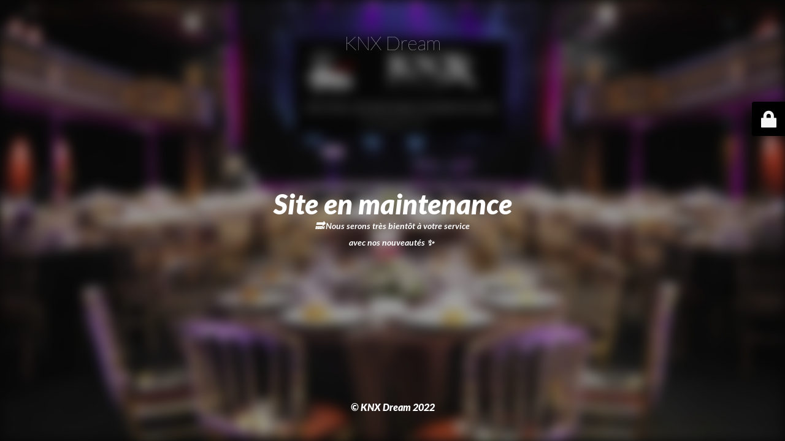

--- FILE ---
content_type: text/html; charset=UTF-8
request_url: https://knxdream.com/category/createurs/page/2/
body_size: 2006
content:
<!DOCTYPE html>
<html lang="fr-FR">
<head>
	<meta charset="UTF-8" />
	<title>KNX Dream</title>	<link rel="icon" href="https://knxdream.com/wp-content/uploads/2021/11/KNX.svg" sizes="32x32" />
<link rel="icon" href="https://knxdream.com/wp-content/uploads/2021/11/KNX.svg" sizes="192x192" />
<link rel="apple-touch-icon" href="https://knxdream.com/wp-content/uploads/2021/11/KNX.svg" />
<meta name="msapplication-TileImage" content="https://knxdream.com/wp-content/uploads/2021/11/KNX.svg" />
	<meta name="viewport" content="width=device-width, maximum-scale=1, initial-scale=1, minimum-scale=1">
	<meta name="description" content="Association KNX DREAM"/>
	<meta http-equiv="X-UA-Compatible" content="" />
	<meta property="og:site_name" content="KNX Dream - Association KNX DREAM"/>
	<meta property="og:title" content="KNX Dream"/>
	<meta property="og:type" content="Maintenance"/>
	<meta property="og:url" content="https://knxdream.com"/>
	<meta property="og:description" content="🔜 Nous serons très bientôt à votre service 

avec nos nouveautés ✨ "/>
		<link rel="profile" href="http://gmpg.org/xfn/11" />
	<link rel="pingback" href="https://knxdream.com/xmlrpc.php" />
	<link rel='stylesheet' id='mtnc-style-css' href='https://knxdream.com/wp-content/plugins/maintenance/load/css/style.css?ver=1641375046' type='text/css' media='all' />
<link rel='stylesheet' id='mtnc-fonts-css' href='https://knxdream.com/wp-content/plugins/maintenance/load/css/fonts.css?ver=1641375046' type='text/css' media='all' />
<style type="text/css">body {background-color: #000000}.preloader {background-color: #000000}.bg-img img, .bg-img source{-webkit-filter: blur(10px);-moz-filter: blur(10px);-o-filter: blur(10px);-ms-filter: blur(10px);filter:blur(10px);filter:progid:DXImageTransform.Microsoft.Blur(PixelRadius=10, enabled='true');}body {font-family: Lato; }.site-title, .preloader i, .login-form, .login-form a.lost-pass, .btn-open-login-form, .site-content, .user-content-wrapper, .user-content, footer, .maintenance a{color: #ffffff;} a.close-user-content, #mailchimp-box form input[type="submit"], .login-form input#submit.button  {border-color:#ffffff} input[type="submit"]:hover{background-color:#ffffff} input:-webkit-autofill, input:-webkit-autofill:focus{-webkit-text-fill-color:#ffffff} body > .login-form-container{background-color:#000000}.btn-open-login-form{background-color:#000000}input:-webkit-autofill, input:-webkit-autofill:focus{-webkit-box-shadow:0 0 0 50px #000000 inset}input[type='submit']:hover{color:#000000} #custom-subscribe #submit-subscribe:before{background-color:#000000} </style>		<!--[if IE]>
	<style type="text/css">

	</style>
	<script type="text/javascript" src="https://knxdream.com/wp-content/plugins/maintenance/load/js/jquery.backstretch.min.js"></script>
	<![endif]-->
	<link rel="stylesheet" href="https://fonts.googleapis.com/css?family=Lato:100,100italic,300,300italic,regular,italic,700,700italic,900,900italic:900italic"></head>

<body class="maintenance ">

<div class="main-container">
	<div class="preloader"><i class="fi-widget" aria-hidden="true"></i></div>	<div id="wrapper">
		<div class="center logotype">
			<header>
				<div class="logo-box istext" rel="home"><h1 class="site-title">KNX Dream</h1></div>			</header>
		</div>
		<div id="content" class="site-content">
			<div class="center">
                <h2 class="heading font-center" style="font-weight:900;font-style:italic">Site en maintenance</h2><div class="description" style="font-weight:900;font-style:italic"><p><strong>🔜 </strong><strong>Nous serons très bientôt à votre service </strong></p>
<p><strong>avec nos nouveautés </strong><strong>✨</strong><strong> </strong></p>
</div>			</div>
		</div>
	</div> <!-- end wrapper -->
	<footer>
		<div class="center">
			<div style="font-weight:900;font-style:italic">© KNX Dream 2022</div>		</div>
	</footer>
					<picture class="bg-img">
						<img src="https://knxdream.com/wp-content/uploads/2022/01/CMF.jpg">
		</picture>
	</div>

	<div class="login-form-container">
		<input type="hidden" id="mtnc_login_check" name="mtnc_login_check" value="d71c67acdb" /><input type="hidden" name="_wp_http_referer" value="/category/createurs/page/2/" /><form name="login-form" id="login-form" class="login-form" method="post"><label>Accès utilisateur</label><span class="login-error"></span><span class="licon user-icon"><input type="text" name="log" id="log" value="" size="20"  class="input username" placeholder="Nom d’utilisateur"/></span><span class="picon pass-icon"><input type="password" name="pwd" id="login_password" value="" size="20"  class="input password" placeholder="Mot de passe" /></span><a class="lost-pass" href="https://knxdream.com/wp-login.php?action=lostpassword" title="Mot de passe perdu">Mot de passe perdu</a><input type="submit" class="button" name="submit" id="submit" value="Se connecter" tabindex="4" /><input type="hidden" name="is_custom_login" value="1" /><input type="hidden" id="mtnc_login_check" name="mtnc_login_check" value="d71c67acdb" /><input type="hidden" name="_wp_http_referer" value="/category/createurs/page/2/" /></form>		  <div id="btn-open-login-form" class="btn-open-login-form">
    <i class="fi-lock"></i>

  </div>
  <div id="btn-sound" class="btn-open-login-form sound">
    <i id="value_botton" class="fa fa-volume-off" aria-hidden="true"></i>
  </div>
  	</div>
<!--[if !IE]><!--><script type="text/javascript" src="https://knxdream.com/wp-includes/js/jquery/jquery.min.js?ver=3.7.1" id="jquery-core-js"></script>
<script type="text/javascript" src="https://knxdream.com/wp-includes/js/jquery/jquery-migrate.min.js?ver=3.4.1" id="jquery-migrate-js"></script>
<!--<![endif]--><script type="text/javascript" id="_frontend-js-extra">
/* <![CDATA[ */
var mtnc_front_options = {"body_bg":"https://knxdream.com/wp-content/uploads/2022/01/CMF.jpg","gallery_array":[],"blur_intensity":"10","font_link":["Lato:100,100italic,300,300italic,regular,italic,700,700italic,900,900italic:900italic"]};
//# sourceURL=_frontend-js-extra
/* ]]> */
</script>
<script type="text/javascript" src="https://knxdream.com/wp-content/plugins/maintenance/load/js/jquery.frontend.js?ver=1641375048" id="_frontend-js"></script>

</body>
</html>
